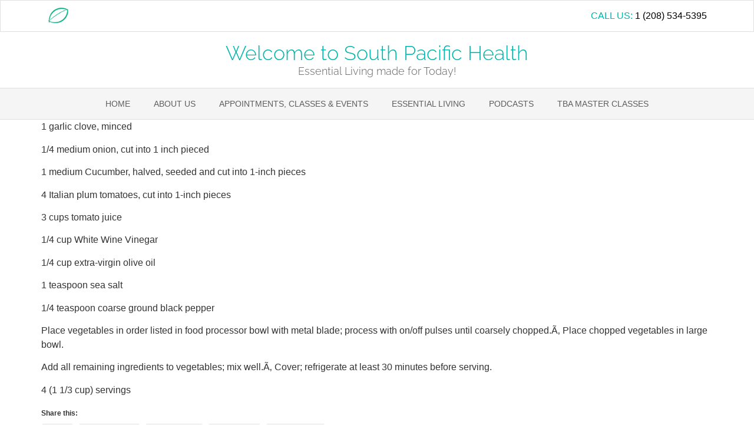

--- FILE ---
content_type: text/html; charset=UTF-8
request_url: https://southpachealth.com/education/soups/classic-gazpacho/
body_size: 15548
content:
<!doctype html>
<html lang="en-US">
<head>
	<meta charset="UTF-8">
	<meta name="viewport" content="width=device-width, initial-scale=1">
	<link rel="profile" href="https://gmpg.org/xfn/11">
	<title>Classic Gazpacho &#8211; Welcome to South Pacific Health</title>
<meta name='robots' content='max-image-preview:large' />
<link rel='dns-prefetch' href='//secure.gravatar.com' />
<link rel='dns-prefetch' href='//stats.wp.com' />
<link rel='dns-prefetch' href='//v0.wordpress.com' />
<link rel='preconnect' href='//c0.wp.com' />
<link rel="alternate" type="application/rss+xml" title="Welcome to South Pacific Health &raquo; Feed" href="https://southpachealth.com/feed/" />
<link rel="alternate" type="application/rss+xml" title="Welcome to South Pacific Health &raquo; Comments Feed" href="https://southpachealth.com/comments/feed/" />
<link rel="alternate" type="application/rss+xml" title="Welcome to South Pacific Health &raquo; Classic Gazpacho Comments Feed" href="https://southpachealth.com/education/soups/classic-gazpacho/feed/" />
<link rel="alternate" title="oEmbed (JSON)" type="application/json+oembed" href="https://southpachealth.com/wp-json/oembed/1.0/embed?url=https%3A%2F%2Fsouthpachealth.com%2Feducation%2Fsoups%2Fclassic-gazpacho%2F" />
<link rel="alternate" title="oEmbed (XML)" type="text/xml+oembed" href="https://southpachealth.com/wp-json/oembed/1.0/embed?url=https%3A%2F%2Fsouthpachealth.com%2Feducation%2Fsoups%2Fclassic-gazpacho%2F&#038;format=xml" />
<style id='wp-img-auto-sizes-contain-inline-css'>
img:is([sizes=auto i],[sizes^="auto," i]){contain-intrinsic-size:3000px 1500px}
/*# sourceURL=wp-img-auto-sizes-contain-inline-css */
</style>
<style id='wp-emoji-styles-inline-css'>

	img.wp-smiley, img.emoji {
		display: inline !important;
		border: none !important;
		box-shadow: none !important;
		height: 1em !important;
		width: 1em !important;
		margin: 0 0.07em !important;
		vertical-align: -0.1em !important;
		background: none !important;
		padding: 0 !important;
	}
/*# sourceURL=wp-emoji-styles-inline-css */
</style>
<link rel='stylesheet' id='wp-block-library-css' href='https://c0.wp.com/c/6.9/wp-includes/css/dist/block-library/style.min.css' media='all' />
<link rel='stylesheet' id='mediaelement-css' href='https://c0.wp.com/c/6.9/wp-includes/js/mediaelement/mediaelementplayer-legacy.min.css' media='all' />
<link rel='stylesheet' id='wp-mediaelement-css' href='https://c0.wp.com/c/6.9/wp-includes/js/mediaelement/wp-mediaelement.min.css' media='all' />
<style id='jetpack-sharing-buttons-style-inline-css'>
.jetpack-sharing-buttons__services-list{display:flex;flex-direction:row;flex-wrap:wrap;gap:0;list-style-type:none;margin:5px;padding:0}.jetpack-sharing-buttons__services-list.has-small-icon-size{font-size:12px}.jetpack-sharing-buttons__services-list.has-normal-icon-size{font-size:16px}.jetpack-sharing-buttons__services-list.has-large-icon-size{font-size:24px}.jetpack-sharing-buttons__services-list.has-huge-icon-size{font-size:36px}@media print{.jetpack-sharing-buttons__services-list{display:none!important}}.editor-styles-wrapper .wp-block-jetpack-sharing-buttons{gap:0;padding-inline-start:0}ul.jetpack-sharing-buttons__services-list.has-background{padding:1.25em 2.375em}
/*# sourceURL=https://southpachealth.com/wp-content/plugins/jetpack/_inc/blocks/sharing-buttons/view.css */
</style>
<style id='global-styles-inline-css'>
:root{--wp--preset--aspect-ratio--square: 1;--wp--preset--aspect-ratio--4-3: 4/3;--wp--preset--aspect-ratio--3-4: 3/4;--wp--preset--aspect-ratio--3-2: 3/2;--wp--preset--aspect-ratio--2-3: 2/3;--wp--preset--aspect-ratio--16-9: 16/9;--wp--preset--aspect-ratio--9-16: 9/16;--wp--preset--color--black: #000000;--wp--preset--color--cyan-bluish-gray: #abb8c3;--wp--preset--color--white: #ffffff;--wp--preset--color--pale-pink: #f78da7;--wp--preset--color--vivid-red: #cf2e2e;--wp--preset--color--luminous-vivid-orange: #ff6900;--wp--preset--color--luminous-vivid-amber: #fcb900;--wp--preset--color--light-green-cyan: #7bdcb5;--wp--preset--color--vivid-green-cyan: #00d084;--wp--preset--color--pale-cyan-blue: #8ed1fc;--wp--preset--color--vivid-cyan-blue: #0693e3;--wp--preset--color--vivid-purple: #9b51e0;--wp--preset--gradient--vivid-cyan-blue-to-vivid-purple: linear-gradient(135deg,rgb(6,147,227) 0%,rgb(155,81,224) 100%);--wp--preset--gradient--light-green-cyan-to-vivid-green-cyan: linear-gradient(135deg,rgb(122,220,180) 0%,rgb(0,208,130) 100%);--wp--preset--gradient--luminous-vivid-amber-to-luminous-vivid-orange: linear-gradient(135deg,rgb(252,185,0) 0%,rgb(255,105,0) 100%);--wp--preset--gradient--luminous-vivid-orange-to-vivid-red: linear-gradient(135deg,rgb(255,105,0) 0%,rgb(207,46,46) 100%);--wp--preset--gradient--very-light-gray-to-cyan-bluish-gray: linear-gradient(135deg,rgb(238,238,238) 0%,rgb(169,184,195) 100%);--wp--preset--gradient--cool-to-warm-spectrum: linear-gradient(135deg,rgb(74,234,220) 0%,rgb(151,120,209) 20%,rgb(207,42,186) 40%,rgb(238,44,130) 60%,rgb(251,105,98) 80%,rgb(254,248,76) 100%);--wp--preset--gradient--blush-light-purple: linear-gradient(135deg,rgb(255,206,236) 0%,rgb(152,150,240) 100%);--wp--preset--gradient--blush-bordeaux: linear-gradient(135deg,rgb(254,205,165) 0%,rgb(254,45,45) 50%,rgb(107,0,62) 100%);--wp--preset--gradient--luminous-dusk: linear-gradient(135deg,rgb(255,203,112) 0%,rgb(199,81,192) 50%,rgb(65,88,208) 100%);--wp--preset--gradient--pale-ocean: linear-gradient(135deg,rgb(255,245,203) 0%,rgb(182,227,212) 50%,rgb(51,167,181) 100%);--wp--preset--gradient--electric-grass: linear-gradient(135deg,rgb(202,248,128) 0%,rgb(113,206,126) 100%);--wp--preset--gradient--midnight: linear-gradient(135deg,rgb(2,3,129) 0%,rgb(40,116,252) 100%);--wp--preset--font-size--small: 13px;--wp--preset--font-size--medium: 20px;--wp--preset--font-size--large: 36px;--wp--preset--font-size--x-large: 42px;--wp--preset--spacing--20: 0.44rem;--wp--preset--spacing--30: 0.67rem;--wp--preset--spacing--40: 1rem;--wp--preset--spacing--50: 1.5rem;--wp--preset--spacing--60: 2.25rem;--wp--preset--spacing--70: 3.38rem;--wp--preset--spacing--80: 5.06rem;--wp--preset--shadow--natural: 6px 6px 9px rgba(0, 0, 0, 0.2);--wp--preset--shadow--deep: 12px 12px 50px rgba(0, 0, 0, 0.4);--wp--preset--shadow--sharp: 6px 6px 0px rgba(0, 0, 0, 0.2);--wp--preset--shadow--outlined: 6px 6px 0px -3px rgb(255, 255, 255), 6px 6px rgb(0, 0, 0);--wp--preset--shadow--crisp: 6px 6px 0px rgb(0, 0, 0);}:root { --wp--style--global--content-size: 800px;--wp--style--global--wide-size: 1200px; }:where(body) { margin: 0; }.wp-site-blocks > .alignleft { float: left; margin-right: 2em; }.wp-site-blocks > .alignright { float: right; margin-left: 2em; }.wp-site-blocks > .aligncenter { justify-content: center; margin-left: auto; margin-right: auto; }:where(.wp-site-blocks) > * { margin-block-start: 24px; margin-block-end: 0; }:where(.wp-site-blocks) > :first-child { margin-block-start: 0; }:where(.wp-site-blocks) > :last-child { margin-block-end: 0; }:root { --wp--style--block-gap: 24px; }:root :where(.is-layout-flow) > :first-child{margin-block-start: 0;}:root :where(.is-layout-flow) > :last-child{margin-block-end: 0;}:root :where(.is-layout-flow) > *{margin-block-start: 24px;margin-block-end: 0;}:root :where(.is-layout-constrained) > :first-child{margin-block-start: 0;}:root :where(.is-layout-constrained) > :last-child{margin-block-end: 0;}:root :where(.is-layout-constrained) > *{margin-block-start: 24px;margin-block-end: 0;}:root :where(.is-layout-flex){gap: 24px;}:root :where(.is-layout-grid){gap: 24px;}.is-layout-flow > .alignleft{float: left;margin-inline-start: 0;margin-inline-end: 2em;}.is-layout-flow > .alignright{float: right;margin-inline-start: 2em;margin-inline-end: 0;}.is-layout-flow > .aligncenter{margin-left: auto !important;margin-right: auto !important;}.is-layout-constrained > .alignleft{float: left;margin-inline-start: 0;margin-inline-end: 2em;}.is-layout-constrained > .alignright{float: right;margin-inline-start: 2em;margin-inline-end: 0;}.is-layout-constrained > .aligncenter{margin-left: auto !important;margin-right: auto !important;}.is-layout-constrained > :where(:not(.alignleft):not(.alignright):not(.alignfull)){max-width: var(--wp--style--global--content-size);margin-left: auto !important;margin-right: auto !important;}.is-layout-constrained > .alignwide{max-width: var(--wp--style--global--wide-size);}body .is-layout-flex{display: flex;}.is-layout-flex{flex-wrap: wrap;align-items: center;}.is-layout-flex > :is(*, div){margin: 0;}body .is-layout-grid{display: grid;}.is-layout-grid > :is(*, div){margin: 0;}body{padding-top: 0px;padding-right: 0px;padding-bottom: 0px;padding-left: 0px;}a:where(:not(.wp-element-button)){text-decoration: underline;}:root :where(.wp-element-button, .wp-block-button__link){background-color: #32373c;border-width: 0;color: #fff;font-family: inherit;font-size: inherit;font-style: inherit;font-weight: inherit;letter-spacing: inherit;line-height: inherit;padding-top: calc(0.667em + 2px);padding-right: calc(1.333em + 2px);padding-bottom: calc(0.667em + 2px);padding-left: calc(1.333em + 2px);text-decoration: none;text-transform: inherit;}.has-black-color{color: var(--wp--preset--color--black) !important;}.has-cyan-bluish-gray-color{color: var(--wp--preset--color--cyan-bluish-gray) !important;}.has-white-color{color: var(--wp--preset--color--white) !important;}.has-pale-pink-color{color: var(--wp--preset--color--pale-pink) !important;}.has-vivid-red-color{color: var(--wp--preset--color--vivid-red) !important;}.has-luminous-vivid-orange-color{color: var(--wp--preset--color--luminous-vivid-orange) !important;}.has-luminous-vivid-amber-color{color: var(--wp--preset--color--luminous-vivid-amber) !important;}.has-light-green-cyan-color{color: var(--wp--preset--color--light-green-cyan) !important;}.has-vivid-green-cyan-color{color: var(--wp--preset--color--vivid-green-cyan) !important;}.has-pale-cyan-blue-color{color: var(--wp--preset--color--pale-cyan-blue) !important;}.has-vivid-cyan-blue-color{color: var(--wp--preset--color--vivid-cyan-blue) !important;}.has-vivid-purple-color{color: var(--wp--preset--color--vivid-purple) !important;}.has-black-background-color{background-color: var(--wp--preset--color--black) !important;}.has-cyan-bluish-gray-background-color{background-color: var(--wp--preset--color--cyan-bluish-gray) !important;}.has-white-background-color{background-color: var(--wp--preset--color--white) !important;}.has-pale-pink-background-color{background-color: var(--wp--preset--color--pale-pink) !important;}.has-vivid-red-background-color{background-color: var(--wp--preset--color--vivid-red) !important;}.has-luminous-vivid-orange-background-color{background-color: var(--wp--preset--color--luminous-vivid-orange) !important;}.has-luminous-vivid-amber-background-color{background-color: var(--wp--preset--color--luminous-vivid-amber) !important;}.has-light-green-cyan-background-color{background-color: var(--wp--preset--color--light-green-cyan) !important;}.has-vivid-green-cyan-background-color{background-color: var(--wp--preset--color--vivid-green-cyan) !important;}.has-pale-cyan-blue-background-color{background-color: var(--wp--preset--color--pale-cyan-blue) !important;}.has-vivid-cyan-blue-background-color{background-color: var(--wp--preset--color--vivid-cyan-blue) !important;}.has-vivid-purple-background-color{background-color: var(--wp--preset--color--vivid-purple) !important;}.has-black-border-color{border-color: var(--wp--preset--color--black) !important;}.has-cyan-bluish-gray-border-color{border-color: var(--wp--preset--color--cyan-bluish-gray) !important;}.has-white-border-color{border-color: var(--wp--preset--color--white) !important;}.has-pale-pink-border-color{border-color: var(--wp--preset--color--pale-pink) !important;}.has-vivid-red-border-color{border-color: var(--wp--preset--color--vivid-red) !important;}.has-luminous-vivid-orange-border-color{border-color: var(--wp--preset--color--luminous-vivid-orange) !important;}.has-luminous-vivid-amber-border-color{border-color: var(--wp--preset--color--luminous-vivid-amber) !important;}.has-light-green-cyan-border-color{border-color: var(--wp--preset--color--light-green-cyan) !important;}.has-vivid-green-cyan-border-color{border-color: var(--wp--preset--color--vivid-green-cyan) !important;}.has-pale-cyan-blue-border-color{border-color: var(--wp--preset--color--pale-cyan-blue) !important;}.has-vivid-cyan-blue-border-color{border-color: var(--wp--preset--color--vivid-cyan-blue) !important;}.has-vivid-purple-border-color{border-color: var(--wp--preset--color--vivid-purple) !important;}.has-vivid-cyan-blue-to-vivid-purple-gradient-background{background: var(--wp--preset--gradient--vivid-cyan-blue-to-vivid-purple) !important;}.has-light-green-cyan-to-vivid-green-cyan-gradient-background{background: var(--wp--preset--gradient--light-green-cyan-to-vivid-green-cyan) !important;}.has-luminous-vivid-amber-to-luminous-vivid-orange-gradient-background{background: var(--wp--preset--gradient--luminous-vivid-amber-to-luminous-vivid-orange) !important;}.has-luminous-vivid-orange-to-vivid-red-gradient-background{background: var(--wp--preset--gradient--luminous-vivid-orange-to-vivid-red) !important;}.has-very-light-gray-to-cyan-bluish-gray-gradient-background{background: var(--wp--preset--gradient--very-light-gray-to-cyan-bluish-gray) !important;}.has-cool-to-warm-spectrum-gradient-background{background: var(--wp--preset--gradient--cool-to-warm-spectrum) !important;}.has-blush-light-purple-gradient-background{background: var(--wp--preset--gradient--blush-light-purple) !important;}.has-blush-bordeaux-gradient-background{background: var(--wp--preset--gradient--blush-bordeaux) !important;}.has-luminous-dusk-gradient-background{background: var(--wp--preset--gradient--luminous-dusk) !important;}.has-pale-ocean-gradient-background{background: var(--wp--preset--gradient--pale-ocean) !important;}.has-electric-grass-gradient-background{background: var(--wp--preset--gradient--electric-grass) !important;}.has-midnight-gradient-background{background: var(--wp--preset--gradient--midnight) !important;}.has-small-font-size{font-size: var(--wp--preset--font-size--small) !important;}.has-medium-font-size{font-size: var(--wp--preset--font-size--medium) !important;}.has-large-font-size{font-size: var(--wp--preset--font-size--large) !important;}.has-x-large-font-size{font-size: var(--wp--preset--font-size--x-large) !important;}
:root :where(.wp-block-pullquote){font-size: 1.5em;line-height: 1.6;}
/*# sourceURL=global-styles-inline-css */
</style>
<link rel='stylesheet' id='mailerlite_forms.css-css' href='https://southpachealth.com/wp-content/plugins/official-mailerlite-sign-up-forms/assets/css/mailerlite_forms.css?ver=1.7.14' media='all' />
<link rel='stylesheet' id='SFSImainCss-css' href='https://southpachealth.com/wp-content/plugins/ultimate-social-media-icons/css/sfsi-style.css?ver=2.9.6' media='all' />
<link rel='stylesheet' id='hello-elementor-css' href='https://southpachealth.com/wp-content/themes/hello-elementor/style.min.css?ver=3.3.0' media='all' />
<link rel='stylesheet' id='hello-elementor-theme-style-css' href='https://southpachealth.com/wp-content/themes/hello-elementor/theme.min.css?ver=3.3.0' media='all' />
<link rel='stylesheet' id='hello-elementor-header-footer-css' href='https://southpachealth.com/wp-content/themes/hello-elementor/header-footer.min.css?ver=3.3.0' media='all' />
<link rel='stylesheet' id='elementor-icons-css' href='https://southpachealth.com/wp-content/plugins/elementor/assets/lib/eicons/css/elementor-icons.min.css?ver=5.44.0' media='all' />
<link rel='stylesheet' id='elementor-frontend-css' href='https://southpachealth.com/wp-content/plugins/elementor/assets/css/frontend.min.css?ver=3.33.4' media='all' />
<link rel='stylesheet' id='elementor-post-796-css' href='https://southpachealth.com/wp-content/uploads/elementor/css/post-796.css?ver=1745387103' media='all' />
<link rel='stylesheet' id='elementor-pro-css' href='https://southpachealth.com/wp-content/plugins/elementor-pro/assets/css/frontend.min.css?ver=3.11.7' media='all' />
<link rel='stylesheet' id='elementor-post-1051-css' href='https://southpachealth.com/wp-content/uploads/elementor/css/post-1051.css?ver=1745387104' media='all' />
<link rel='stylesheet' id='elementor-post-1056-css' href='https://southpachealth.com/wp-content/uploads/elementor/css/post-1056.css?ver=1745387104' media='all' />
<link rel='stylesheet' id='simple-social-icons-font-css' href='https://southpachealth.com/wp-content/plugins/simple-social-icons/css/style.css?ver=3.0.2' media='all' />
<link rel='stylesheet' id='sharedaddy-css' href='https://c0.wp.com/p/jetpack/15.3.1/modules/sharedaddy/sharing.css' media='all' />
<link rel='stylesheet' id='social-logos-css' href='https://c0.wp.com/p/jetpack/15.3.1/_inc/social-logos/social-logos.min.css' media='all' />
<link rel='stylesheet' id='elementor-gf-local-raleway-css' href='https://southpachealth.com/wp-content/uploads/elementor/google-fonts/css/raleway.css?ver=1745387150' media='all' />
<link rel='stylesheet' id='elementor-gf-local-robotoslab-css' href='https://southpachealth.com/wp-content/uploads/elementor/google-fonts/css/robotoslab.css?ver=1745387180' media='all' />
<link rel='stylesheet' id='elementor-gf-local-opensans-css' href='https://southpachealth.com/wp-content/uploads/elementor/google-fonts/css/opensans.css?ver=1745387244' media='all' />
<link rel='stylesheet' id='elementor-icons-shared-0-css' href='https://southpachealth.com/wp-content/plugins/elementor/assets/lib/font-awesome/css/fontawesome.min.css?ver=5.15.3' media='all' />
<link rel='stylesheet' id='elementor-icons-fa-solid-css' href='https://southpachealth.com/wp-content/plugins/elementor/assets/lib/font-awesome/css/solid.min.css?ver=5.15.3' media='all' />
<script src="https://c0.wp.com/c/6.9/wp-includes/js/jquery/jquery.min.js" id="jquery-core-js"></script>
<script src="https://c0.wp.com/c/6.9/wp-includes/js/jquery/jquery-migrate.min.js" id="jquery-migrate-js"></script>
<link rel="https://api.w.org/" href="https://southpachealth.com/wp-json/" /><link rel="alternate" title="JSON" type="application/json" href="https://southpachealth.com/wp-json/wp/v2/pages/336" /><link rel="EditURI" type="application/rsd+xml" title="RSD" href="https://southpachealth.com/xmlrpc.php?rsd" />
<meta name="generator" content="WordPress 6.9" />
<link rel="canonical" href="https://southpachealth.com/education/soups/classic-gazpacho/" />
<link rel='shortlink' href='https://wp.me/P4l01z-5q' />
        <!-- MailerLite Universal -->
        <script>
            (function(w,d,e,u,f,l,n){w[f]=w[f]||function(){(w[f].q=w[f].q||[])
                .push(arguments);},l=d.createElement(e),l.async=1,l.src=u,
                n=d.getElementsByTagName(e)[0],n.parentNode.insertBefore(l,n);})
            (window,document,'script','https://assets.mailerlite.com/js/universal.js','ml');
            ml('account', '193286');
            ml('enablePopups', true);
        </script>
        <!-- End MailerLite Universal -->
        <meta name="follow.[base64]" content="nV1mLtJzNCmSNQjXYMj1"/>	<style>img#wpstats{display:none}</style>
		<meta name="generator" content="Elementor 3.33.4; features: additional_custom_breakpoints; settings: css_print_method-external, google_font-enabled, font_display-auto">
			<style>
				.e-con.e-parent:nth-of-type(n+4):not(.e-lazyloaded):not(.e-no-lazyload),
				.e-con.e-parent:nth-of-type(n+4):not(.e-lazyloaded):not(.e-no-lazyload) * {
					background-image: none !important;
				}
				@media screen and (max-height: 1024px) {
					.e-con.e-parent:nth-of-type(n+3):not(.e-lazyloaded):not(.e-no-lazyload),
					.e-con.e-parent:nth-of-type(n+3):not(.e-lazyloaded):not(.e-no-lazyload) * {
						background-image: none !important;
					}
				}
				@media screen and (max-height: 640px) {
					.e-con.e-parent:nth-of-type(n+2):not(.e-lazyloaded):not(.e-no-lazyload),
					.e-con.e-parent:nth-of-type(n+2):not(.e-lazyloaded):not(.e-no-lazyload) * {
						background-image: none !important;
					}
				}
			</style>
			
<!-- Jetpack Open Graph Tags -->
<meta property="og:type" content="article" />
<meta property="og:title" content="Classic Gazpacho" />
<meta property="og:url" content="https://southpachealth.com/education/soups/classic-gazpacho/" />
<meta property="og:description" content="1 garlic clove, minced 1/4 medium onion, cut into 1 inch pieced 1 medium Cucumber, halved, seeded and cut into 1-inch pieces 4 Italian plum tomatoes, cut into 1-inch pieces 3 cups tomato juice 1/4 …" />
<meta property="article:published_time" content="2014-10-31T01:39:08+00:00" />
<meta property="article:modified_time" content="2014-10-31T01:39:08+00:00" />
<meta property="og:site_name" content="Welcome to South Pacific Health" />
<meta property="og:image" content="https://s0.wp.com/i/blank.jpg" />
<meta property="og:image:width" content="200" />
<meta property="og:image:height" content="200" />
<meta property="og:image:alt" content="" />
<meta property="og:locale" content="en_US" />
<meta name="twitter:text:title" content="Classic Gazpacho" />
<meta name="twitter:card" content="summary" />

<!-- End Jetpack Open Graph Tags -->
</head>
<body class="wp-singular page-template-default page page-id-336 page-child parent-pageid-300 wp-embed-responsive wp-theme-hello-elementor sfsi_actvite_theme_thin eio-default metaslider-plugin theme-default elementor-default elementor-kit-796">


<a class="skip-link screen-reader-text" href="#content">Skip to content</a>

		<div data-elementor-type="header" data-elementor-id="1051" class="elementor elementor-1051 elementor-location-header">
					<div class="elementor-section-wrap">
								<section class="elementor-section elementor-top-section elementor-element elementor-element-e3c87a1 elementor-section-boxed elementor-section-height-default elementor-section-height-default" data-id="e3c87a1" data-element_type="section">
						<div class="elementor-container elementor-column-gap-default">
					<div class="elementor-column elementor-col-50 elementor-top-column elementor-element elementor-element-60dbf8d" data-id="60dbf8d" data-element_type="column">
			<div class="elementor-widget-wrap elementor-element-populated">
						<div class="elementor-element elementor-element-438b53e elementor-widget elementor-widget-image" data-id="438b53e" data-element_type="widget" data-widget_type="image.default">
				<div class="elementor-widget-container">
															<img width="95" height="81" src="https://southpachealth.com/wp-content/uploads/2014/03/SPH-Logo.leaf_.Bull_-e1394587803370.png" class="attachment-full size-full wp-image-167" alt="" />															</div>
				</div>
					</div>
		</div>
				<div class="elementor-column elementor-col-50 elementor-top-column elementor-element elementor-element-a51a6e3" data-id="a51a6e3" data-element_type="column">
			<div class="elementor-widget-wrap elementor-element-populated">
						<div class="elementor-element elementor-element-5f38fd7 elementor-widget elementor-widget-heading" data-id="5f38fd7" data-element_type="widget" data-widget_type="heading.default">
				<div class="elementor-widget-container">
					<p class="elementor-heading-title elementor-size-default">CALL US: <a href="tel:208-534-5395">1 (208) 534-5395</a></p>				</div>
				</div>
					</div>
		</div>
					</div>
		</section>
				<section class="elementor-section elementor-top-section elementor-element elementor-element-d2fbf71 elementor-section-boxed elementor-section-height-default elementor-section-height-default" data-id="d2fbf71" data-element_type="section">
						<div class="elementor-container elementor-column-gap-default">
					<div class="elementor-column elementor-col-100 elementor-top-column elementor-element elementor-element-0e7b51f" data-id="0e7b51f" data-element_type="column">
			<div class="elementor-widget-wrap elementor-element-populated">
						<div class="elementor-element elementor-element-d098315 elementor-widget elementor-widget-heading" data-id="d098315" data-element_type="widget" data-widget_type="heading.default">
				<div class="elementor-widget-container">
					<p class="elementor-heading-title elementor-size-default"><a href="/">Welcome to South Pacific Health</a></p>				</div>
				</div>
				<div class="elementor-element elementor-element-073cca0 elementor-widget elementor-widget-heading" data-id="073cca0" data-element_type="widget" data-widget_type="heading.default">
				<div class="elementor-widget-container">
					<p class="elementor-heading-title elementor-size-default">Essential Living made for Today!</p>				</div>
				</div>
					</div>
		</div>
					</div>
		</section>
				<section class="elementor-section elementor-top-section elementor-element elementor-element-baa40ee elementor-section-boxed elementor-section-height-default elementor-section-height-default" data-id="baa40ee" data-element_type="section" data-settings="{&quot;background_background&quot;:&quot;classic&quot;}">
						<div class="elementor-container elementor-column-gap-default">
					<div class="elementor-column elementor-col-100 elementor-top-column elementor-element elementor-element-c314d2a" data-id="c314d2a" data-element_type="column">
			<div class="elementor-widget-wrap elementor-element-populated">
						<div class="elementor-element elementor-element-41e4e4c elementor-nav-menu__align-center elementor-nav-menu--dropdown-tablet elementor-nav-menu__text-align-aside elementor-nav-menu--toggle elementor-nav-menu--burger elementor-widget elementor-widget-nav-menu" data-id="41e4e4c" data-element_type="widget" data-settings="{&quot;layout&quot;:&quot;horizontal&quot;,&quot;submenu_icon&quot;:{&quot;value&quot;:&quot;&lt;i class=\&quot;fas fa-caret-down\&quot;&gt;&lt;\/i&gt;&quot;,&quot;library&quot;:&quot;fa-solid&quot;},&quot;toggle&quot;:&quot;burger&quot;}" data-widget_type="nav-menu.default">
				<div class="elementor-widget-container">
								<nav class="elementor-nav-menu--main elementor-nav-menu__container elementor-nav-menu--layout-horizontal e--pointer-background e--animation-fade">
				<ul id="menu-1-41e4e4c" class="elementor-nav-menu"><li class="menu-item menu-item-type-post_type menu-item-object-page menu-item-home menu-item-84"><a href="https://southpachealth.com/" class="elementor-item">Home</a></li>
<li class="menu-item menu-item-type-post_type menu-item-object-page menu-item-has-children menu-item-125"><a href="https://southpachealth.com/home/about-us/" class="elementor-item">About Us</a>
<ul class="sub-menu elementor-nav-menu--dropdown">
	<li class="menu-item menu-item-type-post_type menu-item-object-page menu-item-436"><a href="https://southpachealth.com/home/about-us/d-s-epperson-m-a-m-s/" class="elementor-sub-item">D.S. Epperson, M.S., C.M.A., C.N.N., C.N.T., C.N.M., N.M.C.P.</a></li>
	<li class="menu-item menu-item-type-post_type menu-item-object-page menu-item-438"><a href="https://southpachealth.com/home/about-us/kira-n-epperson/" class="elementor-sub-item">Kira N. Epperson, L.E.</a></li>
	<li class="menu-item menu-item-type-post_type menu-item-object-page menu-item-435"><a href="https://southpachealth.com/home/about-us/alema-epperson/" class="elementor-sub-item">Alema Epperson A.S., CMHC, Wellness Coach</a></li>
</ul>
</li>
<li class="menu-item menu-item-type-post_type menu-item-object-page menu-item-has-children menu-item-923"><a href="https://southpachealth.com/home/south-pacific-health/" class="elementor-item">Appointments, Classes &#038; Events</a>
<ul class="sub-menu elementor-nav-menu--dropdown">
	<li class="menu-item menu-item-type-post_type menu-item-object-page menu-item-927"><a href="https://southpachealth.com/about/" class="elementor-sub-item">Your Coaches</a></li>
	<li class="menu-item menu-item-type-post_type menu-item-object-page menu-item-924"><a href="https://southpachealth.com/home/medical-analysis-and-consulting/" class="elementor-sub-item">Gastrointestinal Health Therapy and Consulting</a></li>
	<li class="menu-item menu-item-type-post_type menu-item-object-page menu-item-925"><a href="https://southpachealth.com/home/specialist-appointment/" class="elementor-sub-item">Specialist Appointment</a></li>
	<li class="menu-item menu-item-type-post_type menu-item-object-page menu-item-926"><a href="https://southpachealth.com/request-for-medical-records/" class="elementor-sub-item">Request for Medical Records</a></li>
	<li class="menu-item menu-item-type-post_type menu-item-object-page menu-item-462"><a href="https://southpachealth.com/wellness-coaching-packages/" class="elementor-sub-item">Wellness Coaching Packages</a></li>
</ul>
</li>
<li class="menu-item menu-item-type-post_type menu-item-object-page menu-item-has-children menu-item-377"><a href="https://southpachealth.com/m-y-o-m/" class="elementor-item">Essential Living</a>
<ul class="sub-menu elementor-nav-menu--dropdown">
	<li class="menu-item menu-item-type-post_type menu-item-object-page menu-item-has-children menu-item-440"><a href="https://southpachealth.com/free-how-to/" class="elementor-sub-item">Free “How To”…</a>
	<ul class="sub-menu elementor-nav-menu--dropdown">
		<li class="menu-item menu-item-type-post_type menu-item-object-post menu-item-446"><a href="https://southpachealth.com/making-planters-from-bowls/" class="elementor-sub-item">Making Planters from Bowls</a></li>
		<li class="menu-item menu-item-type-post_type menu-item-object-post menu-item-445"><a href="https://southpachealth.com/make-a-portable-root-cellar-on-the-cheap/" class="elementor-sub-item">Make a Portable Root Cellar. On The Cheap!</a></li>
		<li class="menu-item menu-item-type-post_type menu-item-object-post menu-item-444"><a href="https://southpachealth.com/make-your-own-outdoor-sink/" class="elementor-sub-item">Make Your Own Outdoor Sink</a></li>
		<li class="menu-item menu-item-type-post_type menu-item-object-post menu-item-443"><a href="https://southpachealth.com/solar-water-heater-under-20-00/" class="elementor-sub-item">Solar Water Heater.  Under 20.00!</a></li>
		<li class="menu-item menu-item-type-post_type menu-item-object-post menu-item-442"><a href="https://southpachealth.com/tile-your-floors-easy-and-cheap/" class="elementor-sub-item">Tile your floors easy and cheap</a></li>
		<li class="menu-item menu-item-type-post_type menu-item-object-post menu-item-455"><a href="https://southpachealth.com/how-to-give-your-dog-or-cat-a-shot/" class="elementor-sub-item">How To Give Your Dog or Cat a Shot</a></li>
	</ul>
</li>
	<li class="menu-item menu-item-type-post_type menu-item-object-page menu-item-has-children menu-item-441"><a href="https://southpachealth.com/free-articles/" class="elementor-sub-item">Free Articles</a>
	<ul class="sub-menu elementor-nav-menu--dropdown">
		<li class="menu-item menu-item-type-post_type menu-item-object-post menu-item-447"><a href="https://southpachealth.com/functional-foods-what-they-are-and-how-they-work/" class="elementor-sub-item">Functional Foods:  What They Are and How They Work</a></li>
		<li class="menu-item menu-item-type-post_type menu-item-object-post menu-item-448"><a href="https://southpachealth.com/functional-foods-are-becoming-more-popular/" class="elementor-sub-item">Functional Foods Are Becoming More Popular</a></li>
		<li class="menu-item menu-item-type-post_type menu-item-object-post menu-item-456"><a href="https://southpachealth.com/integrative-medicine-and-its-future/" class="elementor-sub-item">Integrative Medicine and It’s Future…</a></li>
		<li class="menu-item menu-item-type-post_type menu-item-object-post menu-item-454"><a href="https://southpachealth.com/here-eat-this-root/" class="elementor-sub-item">Here, Eat This Root!</a></li>
		<li class="menu-item menu-item-type-post_type menu-item-object-post menu-item-453"><a href="https://southpachealth.com/glutamates/" class="elementor-sub-item">Glutamates</a></li>
		<li class="menu-item menu-item-type-post_type menu-item-object-post menu-item-458"><a href="https://southpachealth.com/overweight-in-the-usa/" class="elementor-sub-item">Overweight in the USA!</a></li>
		<li class="menu-item menu-item-type-post_type menu-item-object-post menu-item-450"><a href="https://southpachealth.com/7-ways-to-lose-weight-without-suffering/" class="elementor-sub-item">7 Ways to Lose Weight Without Suffering</a></li>
		<li class="menu-item menu-item-type-post_type menu-item-object-post menu-item-449"><a href="https://southpachealth.com/16-reasons-why-you-should-give-up-drinking-sodas/" class="elementor-sub-item">16 Reasons Why You Should Give Up Drinking Sodas!</a></li>
		<li class="menu-item menu-item-type-post_type menu-item-object-post menu-item-451"><a href="https://southpachealth.com/breakfast-and-the-amazing-oats/" class="elementor-sub-item">Breakfast and the Amazing Oats!</a></li>
		<li class="menu-item menu-item-type-post_type menu-item-object-post menu-item-452"><a href="https://southpachealth.com/give-the-sniffles-the-cold-shoulder/" class="elementor-sub-item">Give the Sniffles the Cold shoulder!</a></li>
		<li class="menu-item menu-item-type-post_type menu-item-object-post menu-item-457"><a href="https://southpachealth.com/lower-cholesterol-by-15-and-more/" class="elementor-sub-item">Lower Cholesterol by 15% and More!</a></li>
	</ul>
</li>
	<li class="menu-item menu-item-type-post_type menu-item-object-page current-page-ancestor menu-item-has-children menu-item-123"><a href="https://southpachealth.com/education/" class="elementor-sub-item">Free Recipes</a>
	<ul class="sub-menu elementor-nav-menu--dropdown">
		<li class="menu-item menu-item-type-post_type menu-item-object-page menu-item-315"><a href="https://southpachealth.com/education/breakfast/" title="sub item" class="elementor-sub-item">Breakfast</a></li>
		<li class="menu-item menu-item-type-post_type menu-item-object-page menu-item-319"><a href="https://southpachealth.com/education/lunch/" class="elementor-sub-item">Lunch</a></li>
		<li class="menu-item menu-item-type-post_type menu-item-object-page menu-item-317"><a href="https://southpachealth.com/education/dinner/" class="elementor-sub-item">Dinner</a></li>
		<li class="menu-item menu-item-type-post_type menu-item-object-page menu-item-322"><a href="https://southpachealth.com/education/salad/" class="elementor-sub-item">Salad</a></li>
		<li class="menu-item menu-item-type-post_type menu-item-object-page current-page-ancestor menu-item-325"><a href="https://southpachealth.com/education/soups/" class="elementor-sub-item">Soups</a></li>
		<li class="menu-item menu-item-type-post_type menu-item-object-page menu-item-318"><a href="https://southpachealth.com/education/low-cal-drinks/" class="elementor-sub-item">Low Cal Drinks</a></li>
		<li class="menu-item menu-item-type-post_type menu-item-object-page menu-item-323"><a href="https://southpachealth.com/education/smoothies/" class="elementor-sub-item">Smoothies</a></li>
		<li class="menu-item menu-item-type-post_type menu-item-object-page menu-item-316"><a href="https://southpachealth.com/education/desserts/" title="Sub item" class="elementor-sub-item">Desserts</a></li>
		<li class="menu-item menu-item-type-post_type menu-item-object-page menu-item-324"><a href="https://southpachealth.com/education/snacks/" class="elementor-sub-item">Snacks</a></li>
		<li class="menu-item menu-item-type-post_type menu-item-object-page menu-item-321"><a href="https://southpachealth.com/education/restaurants/" class="elementor-sub-item">Restaurants</a></li>
		<li class="menu-item menu-item-type-post_type menu-item-object-page menu-item-320"><a href="https://southpachealth.com/education/prepared-foods/" class="elementor-sub-item">Prepared Foods</a></li>
	</ul>
</li>
</ul>
</li>
<li class="menu-item menu-item-type-post_type menu-item-object-page menu-item-has-children menu-item-919"><a href="https://southpachealth.com/savage-music-studios/" class="elementor-item">Podcasts</a>
<ul class="sub-menu elementor-nav-menu--dropdown">
	<li class="menu-item menu-item-type-post_type menu-item-object-post menu-item-929"><a href="https://southpachealth.com/podcast-day-life-can-be-sweetr-with-ron-childs-ex-nfl/" class="elementor-sub-item">Podcast Day!!!  “Life Can Be SweetR” with Ron Childs, Ex-NFL</a></li>
</ul>
</li>
<li class="menu-item menu-item-type-post_type menu-item-object-page menu-item-has-children menu-item-459"><a href="https://southpachealth.com/google-tutoring-and-classes/" class="elementor-item">TBA Master Classes</a>
<ul class="sub-menu elementor-nav-menu--dropdown">
	<li class="menu-item menu-item-type-post_type menu-item-object-page menu-item-467"><a href="https://southpachealth.com/google-tutoring-and-classes/do-it-yourself-classes/" class="elementor-sub-item">Do It Yourself Classes</a></li>
	<li class="menu-item menu-item-type-post_type menu-item-object-page menu-item-468"><a href="https://southpachealth.com/google-tutoring-and-classes/gardening-classes/" class="elementor-sub-item">TBA Gardening Classes</a></li>
	<li class="menu-item menu-item-type-post_type menu-item-object-page menu-item-469"><a href="https://southpachealth.com/google-tutoring-and-classes/food-classes/" class="elementor-sub-item">TBA Kitchen Classes</a></li>
	<li class="menu-item menu-item-type-post_type menu-item-object-page menu-item-has-children menu-item-470"><a href="https://southpachealth.com/shop4me/" class="elementor-sub-item">Shop4Me Signup!</a>
	<ul class="sub-menu elementor-nav-menu--dropdown">
		<li class="menu-item menu-item-type-post_type menu-item-object-page menu-item-476"><a href="https://southpachealth.com/google-tutoring-and-classes/shop4me-healthy-foods/" class="elementor-sub-item">Shop4Me: Healthy Foods</a></li>
		<li class="menu-item menu-item-type-post_type menu-item-object-page menu-item-474"><a href="https://southpachealth.com/google-tutoring-and-classes/shop4me-classes-healthy-home/" class="elementor-sub-item">Shop4Me Classes:  Healthy Home!</a></li>
		<li class="menu-item menu-item-type-post_type menu-item-object-page menu-item-475"><a href="https://southpachealth.com/google-tutoring-and-classes/shop4me-classes-healthy-living/" class="elementor-sub-item">Shop4Me Classes: Healthy Living!</a></li>
	</ul>
</li>
	<li class="menu-item menu-item-type-post_type menu-item-object-page menu-item-has-children menu-item-471"><a href="https://southpachealth.com/google-tutoring-and-classes/shop4me-classes-natural-medicines-lecture-part-1/infusions-decoctions-and-honeys/" class="elementor-sub-item">M.Y.O.: Medicine Classes for signup!</a>
	<ul class="sub-menu elementor-nav-menu--dropdown">
		<li class="menu-item menu-item-type-post_type menu-item-object-page menu-item-472"><a href="https://southpachealth.com/google-tutoring-and-classes/shop4me-classes-natural-medicines-lecture-part-1/" class="elementor-sub-item">Make Your Own Medicine Series</a></li>
		<li class="menu-item menu-item-type-post_type menu-item-object-page menu-item-473"><a href="https://southpachealth.com/google-tutoring-and-classes/shop4me-classes-natural-medicine-lab-part-2/" class="elementor-sub-item">Make Your Own Medicines (Lab)</a></li>
	</ul>
</li>
</ul>
</li>
</ul>			</nav>
					<div class="elementor-menu-toggle" role="button" tabindex="0" aria-label="Menu Toggle" aria-expanded="false">
			<i aria-hidden="true" role="presentation" class="elementor-menu-toggle__icon--open eicon-menu-bar"></i><i aria-hidden="true" role="presentation" class="elementor-menu-toggle__icon--close eicon-close"></i>			<span class="elementor-screen-only">Menu</span>
		</div>
					<nav class="elementor-nav-menu--dropdown elementor-nav-menu__container" aria-hidden="true">
				<ul id="menu-2-41e4e4c" class="elementor-nav-menu"><li class="menu-item menu-item-type-post_type menu-item-object-page menu-item-home menu-item-84"><a href="https://southpachealth.com/" class="elementor-item" tabindex="-1">Home</a></li>
<li class="menu-item menu-item-type-post_type menu-item-object-page menu-item-has-children menu-item-125"><a href="https://southpachealth.com/home/about-us/" class="elementor-item" tabindex="-1">About Us</a>
<ul class="sub-menu elementor-nav-menu--dropdown">
	<li class="menu-item menu-item-type-post_type menu-item-object-page menu-item-436"><a href="https://southpachealth.com/home/about-us/d-s-epperson-m-a-m-s/" class="elementor-sub-item" tabindex="-1">D.S. Epperson, M.S., C.M.A., C.N.N., C.N.T., C.N.M., N.M.C.P.</a></li>
	<li class="menu-item menu-item-type-post_type menu-item-object-page menu-item-438"><a href="https://southpachealth.com/home/about-us/kira-n-epperson/" class="elementor-sub-item" tabindex="-1">Kira N. Epperson, L.E.</a></li>
	<li class="menu-item menu-item-type-post_type menu-item-object-page menu-item-435"><a href="https://southpachealth.com/home/about-us/alema-epperson/" class="elementor-sub-item" tabindex="-1">Alema Epperson A.S., CMHC, Wellness Coach</a></li>
</ul>
</li>
<li class="menu-item menu-item-type-post_type menu-item-object-page menu-item-has-children menu-item-923"><a href="https://southpachealth.com/home/south-pacific-health/" class="elementor-item" tabindex="-1">Appointments, Classes &#038; Events</a>
<ul class="sub-menu elementor-nav-menu--dropdown">
	<li class="menu-item menu-item-type-post_type menu-item-object-page menu-item-927"><a href="https://southpachealth.com/about/" class="elementor-sub-item" tabindex="-1">Your Coaches</a></li>
	<li class="menu-item menu-item-type-post_type menu-item-object-page menu-item-924"><a href="https://southpachealth.com/home/medical-analysis-and-consulting/" class="elementor-sub-item" tabindex="-1">Gastrointestinal Health Therapy and Consulting</a></li>
	<li class="menu-item menu-item-type-post_type menu-item-object-page menu-item-925"><a href="https://southpachealth.com/home/specialist-appointment/" class="elementor-sub-item" tabindex="-1">Specialist Appointment</a></li>
	<li class="menu-item menu-item-type-post_type menu-item-object-page menu-item-926"><a href="https://southpachealth.com/request-for-medical-records/" class="elementor-sub-item" tabindex="-1">Request for Medical Records</a></li>
	<li class="menu-item menu-item-type-post_type menu-item-object-page menu-item-462"><a href="https://southpachealth.com/wellness-coaching-packages/" class="elementor-sub-item" tabindex="-1">Wellness Coaching Packages</a></li>
</ul>
</li>
<li class="menu-item menu-item-type-post_type menu-item-object-page menu-item-has-children menu-item-377"><a href="https://southpachealth.com/m-y-o-m/" class="elementor-item" tabindex="-1">Essential Living</a>
<ul class="sub-menu elementor-nav-menu--dropdown">
	<li class="menu-item menu-item-type-post_type menu-item-object-page menu-item-has-children menu-item-440"><a href="https://southpachealth.com/free-how-to/" class="elementor-sub-item" tabindex="-1">Free “How To”…</a>
	<ul class="sub-menu elementor-nav-menu--dropdown">
		<li class="menu-item menu-item-type-post_type menu-item-object-post menu-item-446"><a href="https://southpachealth.com/making-planters-from-bowls/" class="elementor-sub-item" tabindex="-1">Making Planters from Bowls</a></li>
		<li class="menu-item menu-item-type-post_type menu-item-object-post menu-item-445"><a href="https://southpachealth.com/make-a-portable-root-cellar-on-the-cheap/" class="elementor-sub-item" tabindex="-1">Make a Portable Root Cellar. On The Cheap!</a></li>
		<li class="menu-item menu-item-type-post_type menu-item-object-post menu-item-444"><a href="https://southpachealth.com/make-your-own-outdoor-sink/" class="elementor-sub-item" tabindex="-1">Make Your Own Outdoor Sink</a></li>
		<li class="menu-item menu-item-type-post_type menu-item-object-post menu-item-443"><a href="https://southpachealth.com/solar-water-heater-under-20-00/" class="elementor-sub-item" tabindex="-1">Solar Water Heater.  Under 20.00!</a></li>
		<li class="menu-item menu-item-type-post_type menu-item-object-post menu-item-442"><a href="https://southpachealth.com/tile-your-floors-easy-and-cheap/" class="elementor-sub-item" tabindex="-1">Tile your floors easy and cheap</a></li>
		<li class="menu-item menu-item-type-post_type menu-item-object-post menu-item-455"><a href="https://southpachealth.com/how-to-give-your-dog-or-cat-a-shot/" class="elementor-sub-item" tabindex="-1">How To Give Your Dog or Cat a Shot</a></li>
	</ul>
</li>
	<li class="menu-item menu-item-type-post_type menu-item-object-page menu-item-has-children menu-item-441"><a href="https://southpachealth.com/free-articles/" class="elementor-sub-item" tabindex="-1">Free Articles</a>
	<ul class="sub-menu elementor-nav-menu--dropdown">
		<li class="menu-item menu-item-type-post_type menu-item-object-post menu-item-447"><a href="https://southpachealth.com/functional-foods-what-they-are-and-how-they-work/" class="elementor-sub-item" tabindex="-1">Functional Foods:  What They Are and How They Work</a></li>
		<li class="menu-item menu-item-type-post_type menu-item-object-post menu-item-448"><a href="https://southpachealth.com/functional-foods-are-becoming-more-popular/" class="elementor-sub-item" tabindex="-1">Functional Foods Are Becoming More Popular</a></li>
		<li class="menu-item menu-item-type-post_type menu-item-object-post menu-item-456"><a href="https://southpachealth.com/integrative-medicine-and-its-future/" class="elementor-sub-item" tabindex="-1">Integrative Medicine and It’s Future…</a></li>
		<li class="menu-item menu-item-type-post_type menu-item-object-post menu-item-454"><a href="https://southpachealth.com/here-eat-this-root/" class="elementor-sub-item" tabindex="-1">Here, Eat This Root!</a></li>
		<li class="menu-item menu-item-type-post_type menu-item-object-post menu-item-453"><a href="https://southpachealth.com/glutamates/" class="elementor-sub-item" tabindex="-1">Glutamates</a></li>
		<li class="menu-item menu-item-type-post_type menu-item-object-post menu-item-458"><a href="https://southpachealth.com/overweight-in-the-usa/" class="elementor-sub-item" tabindex="-1">Overweight in the USA!</a></li>
		<li class="menu-item menu-item-type-post_type menu-item-object-post menu-item-450"><a href="https://southpachealth.com/7-ways-to-lose-weight-without-suffering/" class="elementor-sub-item" tabindex="-1">7 Ways to Lose Weight Without Suffering</a></li>
		<li class="menu-item menu-item-type-post_type menu-item-object-post menu-item-449"><a href="https://southpachealth.com/16-reasons-why-you-should-give-up-drinking-sodas/" class="elementor-sub-item" tabindex="-1">16 Reasons Why You Should Give Up Drinking Sodas!</a></li>
		<li class="menu-item menu-item-type-post_type menu-item-object-post menu-item-451"><a href="https://southpachealth.com/breakfast-and-the-amazing-oats/" class="elementor-sub-item" tabindex="-1">Breakfast and the Amazing Oats!</a></li>
		<li class="menu-item menu-item-type-post_type menu-item-object-post menu-item-452"><a href="https://southpachealth.com/give-the-sniffles-the-cold-shoulder/" class="elementor-sub-item" tabindex="-1">Give the Sniffles the Cold shoulder!</a></li>
		<li class="menu-item menu-item-type-post_type menu-item-object-post menu-item-457"><a href="https://southpachealth.com/lower-cholesterol-by-15-and-more/" class="elementor-sub-item" tabindex="-1">Lower Cholesterol by 15% and More!</a></li>
	</ul>
</li>
	<li class="menu-item menu-item-type-post_type menu-item-object-page current-page-ancestor menu-item-has-children menu-item-123"><a href="https://southpachealth.com/education/" class="elementor-sub-item" tabindex="-1">Free Recipes</a>
	<ul class="sub-menu elementor-nav-menu--dropdown">
		<li class="menu-item menu-item-type-post_type menu-item-object-page menu-item-315"><a href="https://southpachealth.com/education/breakfast/" title="sub item" class="elementor-sub-item" tabindex="-1">Breakfast</a></li>
		<li class="menu-item menu-item-type-post_type menu-item-object-page menu-item-319"><a href="https://southpachealth.com/education/lunch/" class="elementor-sub-item" tabindex="-1">Lunch</a></li>
		<li class="menu-item menu-item-type-post_type menu-item-object-page menu-item-317"><a href="https://southpachealth.com/education/dinner/" class="elementor-sub-item" tabindex="-1">Dinner</a></li>
		<li class="menu-item menu-item-type-post_type menu-item-object-page menu-item-322"><a href="https://southpachealth.com/education/salad/" class="elementor-sub-item" tabindex="-1">Salad</a></li>
		<li class="menu-item menu-item-type-post_type menu-item-object-page current-page-ancestor menu-item-325"><a href="https://southpachealth.com/education/soups/" class="elementor-sub-item" tabindex="-1">Soups</a></li>
		<li class="menu-item menu-item-type-post_type menu-item-object-page menu-item-318"><a href="https://southpachealth.com/education/low-cal-drinks/" class="elementor-sub-item" tabindex="-1">Low Cal Drinks</a></li>
		<li class="menu-item menu-item-type-post_type menu-item-object-page menu-item-323"><a href="https://southpachealth.com/education/smoothies/" class="elementor-sub-item" tabindex="-1">Smoothies</a></li>
		<li class="menu-item menu-item-type-post_type menu-item-object-page menu-item-316"><a href="https://southpachealth.com/education/desserts/" title="Sub item" class="elementor-sub-item" tabindex="-1">Desserts</a></li>
		<li class="menu-item menu-item-type-post_type menu-item-object-page menu-item-324"><a href="https://southpachealth.com/education/snacks/" class="elementor-sub-item" tabindex="-1">Snacks</a></li>
		<li class="menu-item menu-item-type-post_type menu-item-object-page menu-item-321"><a href="https://southpachealth.com/education/restaurants/" class="elementor-sub-item" tabindex="-1">Restaurants</a></li>
		<li class="menu-item menu-item-type-post_type menu-item-object-page menu-item-320"><a href="https://southpachealth.com/education/prepared-foods/" class="elementor-sub-item" tabindex="-1">Prepared Foods</a></li>
	</ul>
</li>
</ul>
</li>
<li class="menu-item menu-item-type-post_type menu-item-object-page menu-item-has-children menu-item-919"><a href="https://southpachealth.com/savage-music-studios/" class="elementor-item" tabindex="-1">Podcasts</a>
<ul class="sub-menu elementor-nav-menu--dropdown">
	<li class="menu-item menu-item-type-post_type menu-item-object-post menu-item-929"><a href="https://southpachealth.com/podcast-day-life-can-be-sweetr-with-ron-childs-ex-nfl/" class="elementor-sub-item" tabindex="-1">Podcast Day!!!  “Life Can Be SweetR” with Ron Childs, Ex-NFL</a></li>
</ul>
</li>
<li class="menu-item menu-item-type-post_type menu-item-object-page menu-item-has-children menu-item-459"><a href="https://southpachealth.com/google-tutoring-and-classes/" class="elementor-item" tabindex="-1">TBA Master Classes</a>
<ul class="sub-menu elementor-nav-menu--dropdown">
	<li class="menu-item menu-item-type-post_type menu-item-object-page menu-item-467"><a href="https://southpachealth.com/google-tutoring-and-classes/do-it-yourself-classes/" class="elementor-sub-item" tabindex="-1">Do It Yourself Classes</a></li>
	<li class="menu-item menu-item-type-post_type menu-item-object-page menu-item-468"><a href="https://southpachealth.com/google-tutoring-and-classes/gardening-classes/" class="elementor-sub-item" tabindex="-1">TBA Gardening Classes</a></li>
	<li class="menu-item menu-item-type-post_type menu-item-object-page menu-item-469"><a href="https://southpachealth.com/google-tutoring-and-classes/food-classes/" class="elementor-sub-item" tabindex="-1">TBA Kitchen Classes</a></li>
	<li class="menu-item menu-item-type-post_type menu-item-object-page menu-item-has-children menu-item-470"><a href="https://southpachealth.com/shop4me/" class="elementor-sub-item" tabindex="-1">Shop4Me Signup!</a>
	<ul class="sub-menu elementor-nav-menu--dropdown">
		<li class="menu-item menu-item-type-post_type menu-item-object-page menu-item-476"><a href="https://southpachealth.com/google-tutoring-and-classes/shop4me-healthy-foods/" class="elementor-sub-item" tabindex="-1">Shop4Me: Healthy Foods</a></li>
		<li class="menu-item menu-item-type-post_type menu-item-object-page menu-item-474"><a href="https://southpachealth.com/google-tutoring-and-classes/shop4me-classes-healthy-home/" class="elementor-sub-item" tabindex="-1">Shop4Me Classes:  Healthy Home!</a></li>
		<li class="menu-item menu-item-type-post_type menu-item-object-page menu-item-475"><a href="https://southpachealth.com/google-tutoring-and-classes/shop4me-classes-healthy-living/" class="elementor-sub-item" tabindex="-1">Shop4Me Classes: Healthy Living!</a></li>
	</ul>
</li>
	<li class="menu-item menu-item-type-post_type menu-item-object-page menu-item-has-children menu-item-471"><a href="https://southpachealth.com/google-tutoring-and-classes/shop4me-classes-natural-medicines-lecture-part-1/infusions-decoctions-and-honeys/" class="elementor-sub-item" tabindex="-1">M.Y.O.: Medicine Classes for signup!</a>
	<ul class="sub-menu elementor-nav-menu--dropdown">
		<li class="menu-item menu-item-type-post_type menu-item-object-page menu-item-472"><a href="https://southpachealth.com/google-tutoring-and-classes/shop4me-classes-natural-medicines-lecture-part-1/" class="elementor-sub-item" tabindex="-1">Make Your Own Medicine Series</a></li>
		<li class="menu-item menu-item-type-post_type menu-item-object-page menu-item-473"><a href="https://southpachealth.com/google-tutoring-and-classes/shop4me-classes-natural-medicine-lab-part-2/" class="elementor-sub-item" tabindex="-1">Make Your Own Medicines (Lab)</a></li>
	</ul>
</li>
</ul>
</li>
</ul>			</nav>
						</div>
				</div>
					</div>
		</div>
					</div>
		</section>
							</div>
				</div>
		
<main id="content" class="site-main post-336 page type-page status-publish hentry">

	
	<div class="page-content">
		<div id="post-24" class="post">
<div class="post-entry">
<p>1 garlic clove, minced</p>
<p>1/4 medium onion, cut into 1 inch pieced</p>
<p>1 medium Cucumber, halved, seeded and cut into 1-inch pieces</p>
<p>4 Italian plum tomatoes, cut into 1-inch pieces</p>
<p>3 cups tomato juice</p>
<p>1/4 cup White Wine Vinegar</p>
<p>1/4 cup extra-virgin olive oil</p>
<p>1 teaspoon sea salt</p>
<p>1/4 teaspoon coarse ground black pepper</p>
<p>Place vegetables in order listed in food processor bowl with metal blade; process with on/off pulses until coarsely chopped.Ã‚ Place chopped vegetables in large bowl.</p>
<p>Add all remaining ingredients to vegetables; mix well.Ã‚ Cover; refrigerate at least 30 minutes before serving.</p>
<p>4 (1 1/3 cup) servings</p>
</div>
</div>
<div class="sharedaddy sd-sharing-enabled"><div class="robots-nocontent sd-block sd-social sd-social-icon-text sd-sharing"><h3 class="sd-title">Share this:</h3><div class="sd-content"><ul><li class="share-twitter"><a rel="nofollow noopener noreferrer"
				data-shared="sharing-twitter-336"
				class="share-twitter sd-button share-icon"
				href="https://southpachealth.com/education/soups/classic-gazpacho/?share=twitter"
				target="_blank"
				aria-labelledby="sharing-twitter-336"
				>
				<span id="sharing-twitter-336" hidden>Click to share on X (Opens in new window)</span>
				<span>X</span>
			</a></li><li class="share-facebook"><a rel="nofollow noopener noreferrer"
				data-shared="sharing-facebook-336"
				class="share-facebook sd-button share-icon"
				href="https://southpachealth.com/education/soups/classic-gazpacho/?share=facebook"
				target="_blank"
				aria-labelledby="sharing-facebook-336"
				>
				<span id="sharing-facebook-336" hidden>Click to share on Facebook (Opens in new window)</span>
				<span>Facebook</span>
			</a></li><li class="share-linkedin"><a rel="nofollow noopener noreferrer"
				data-shared="sharing-linkedin-336"
				class="share-linkedin sd-button share-icon"
				href="https://southpachealth.com/education/soups/classic-gazpacho/?share=linkedin"
				target="_blank"
				aria-labelledby="sharing-linkedin-336"
				>
				<span id="sharing-linkedin-336" hidden>Click to share on LinkedIn (Opens in new window)</span>
				<span>LinkedIn</span>
			</a></li><li class="share-tumblr"><a rel="nofollow noopener noreferrer"
				data-shared="sharing-tumblr-336"
				class="share-tumblr sd-button share-icon"
				href="https://southpachealth.com/education/soups/classic-gazpacho/?share=tumblr"
				target="_blank"
				aria-labelledby="sharing-tumblr-336"
				>
				<span id="sharing-tumblr-336" hidden>Click to share on Tumblr (Opens in new window)</span>
				<span>Tumblr</span>
			</a></li><li class="share-pinterest"><a rel="nofollow noopener noreferrer"
				data-shared="sharing-pinterest-336"
				class="share-pinterest sd-button share-icon"
				href="https://southpachealth.com/education/soups/classic-gazpacho/?share=pinterest"
				target="_blank"
				aria-labelledby="sharing-pinterest-336"
				>
				<span id="sharing-pinterest-336" hidden>Click to share on Pinterest (Opens in new window)</span>
				<span>Pinterest</span>
			</a></li><li class="share-end"></li></ul></div></div></div>
		
			</div>

	
</main>

			<div data-elementor-type="footer" data-elementor-id="1056" class="elementor elementor-1056 elementor-location-footer">
					<div class="elementor-section-wrap">
								<section class="elementor-section elementor-top-section elementor-element elementor-element-619e2be elementor-section-boxed elementor-section-height-default elementor-section-height-default" data-id="619e2be" data-element_type="section" data-settings="{&quot;background_background&quot;:&quot;classic&quot;}">
						<div class="elementor-container elementor-column-gap-default">
					<div class="elementor-column elementor-col-100 elementor-top-column elementor-element elementor-element-b50dc62" data-id="b50dc62" data-element_type="column">
			<div class="elementor-widget-wrap elementor-element-populated">
						<div class="elementor-element elementor-element-2efdfea elementor-share-buttons--align-center elementor-share-buttons--view-icon-text elementor-share-buttons--skin-gradient elementor-share-buttons--shape-square elementor-grid-0 elementor-share-buttons--color-official elementor-widget elementor-widget-share-buttons" data-id="2efdfea" data-element_type="widget" data-widget_type="share-buttons.default">
				<div class="elementor-widget-container">
							<div class="elementor-grid">
								<div class="elementor-grid-item">
						<div
							class="elementor-share-btn elementor-share-btn_facebook"
							role="button"
							tabindex="0"
							aria-label="Share on facebook"
						>
															<span class="elementor-share-btn__icon">
								<i class="fab fa-facebook" aria-hidden="true"></i>							</span>
																						<div class="elementor-share-btn__text">
																			<span class="elementor-share-btn__title">
										Facebook									</span>
																	</div>
													</div>
					</div>
									<div class="elementor-grid-item">
						<div
							class="elementor-share-btn elementor-share-btn_twitter"
							role="button"
							tabindex="0"
							aria-label="Share on twitter"
						>
															<span class="elementor-share-btn__icon">
								<i class="fab fa-twitter" aria-hidden="true"></i>							</span>
																						<div class="elementor-share-btn__text">
																			<span class="elementor-share-btn__title">
										Twitter									</span>
																	</div>
													</div>
					</div>
									<div class="elementor-grid-item">
						<div
							class="elementor-share-btn elementor-share-btn_linkedin"
							role="button"
							tabindex="0"
							aria-label="Share on linkedin"
						>
															<span class="elementor-share-btn__icon">
								<i class="fab fa-linkedin" aria-hidden="true"></i>							</span>
																						<div class="elementor-share-btn__text">
																			<span class="elementor-share-btn__title">
										LinkedIn									</span>
																	</div>
													</div>
					</div>
						</div>
						</div>
				</div>
				<div class="elementor-element elementor-element-9dba426 elementor-widget elementor-widget-heading" data-id="9dba426" data-element_type="widget" data-widget_type="heading.default">
				<div class="elementor-widget-container">
					<p class="elementor-heading-title elementor-size-default">Copyright 2026 South Pacific Health LLC</p>				</div>
				</div>
					</div>
		</div>
					</div>
		</section>
							</div>
				</div>
		
<script type="speculationrules">
{"prefetch":[{"source":"document","where":{"and":[{"href_matches":"/*"},{"not":{"href_matches":["/wp-*.php","/wp-admin/*","/wp-content/uploads/*","/wp-content/*","/wp-content/plugins/*","/wp-content/themes/hello-elementor/*","/*\\?(.+)"]}},{"not":{"selector_matches":"a[rel~=\"nofollow\"]"}},{"not":{"selector_matches":".no-prefetch, .no-prefetch a"}}]},"eagerness":"conservative"}]}
</script>
                <!--facebook like and share js -->
                <div id="fb-root"></div>
                <script>
                    (function(d, s, id) {
                        var js, fjs = d.getElementsByTagName(s)[0];
                        if (d.getElementById(id)) return;
                        js = d.createElement(s);
                        js.id = id;
                        js.src = "https://connect.facebook.net/en_US/sdk.js#xfbml=1&version=v3.2";
                        fjs.parentNode.insertBefore(js, fjs);
                    }(document, 'script', 'facebook-jssdk'));
                </script>
                <script>
window.addEventListener('sfsi_functions_loaded', function() {
    if (typeof sfsi_responsive_toggle == 'function') {
        sfsi_responsive_toggle(0);
        // console.log('sfsi_responsive_toggle');

    }
})
</script>
    <script>
        window.addEventListener('sfsi_functions_loaded', function () {
            if (typeof sfsi_plugin_version == 'function') {
                sfsi_plugin_version(2.77);
            }
        });

        function sfsi_processfurther(ref) {
            var feed_id = '[base64]';
            var feedtype = 8;
            var email = jQuery(ref).find('input[name="email"]').val();
            var filter = /^(([^<>()[\]\\.,;:\s@\"]+(\.[^<>()[\]\\.,;:\s@\"]+)*)|(\".+\"))@((\[[0-9]{1,3}\.[0-9]{1,3}\.[0-9]{1,3}\.[0-9]{1,3}\])|(([a-zA-Z\-0-9]+\.)+[a-zA-Z]{2,}))$/;
            if ((email != "Enter your email") && (filter.test(email))) {
                if (feedtype == "8") {
                    var url = "https://api.follow.it/subscription-form/" + feed_id + "/" + feedtype;
                    window.open(url, "popupwindow", "scrollbars=yes,width=1080,height=760");
                    return true;
                }
            } else {
                alert("Please enter email address");
                jQuery(ref).find('input[name="email"]').focus();
                return false;
            }
        }
    </script>
    <style type="text/css" aria-selected="true">
        .sfsi_subscribe_Popinner {
             width: 100% !important;

            height: auto !important;

         padding: 18px 0px !important;

            background-color: #ffffff !important;
        }

        .sfsi_subscribe_Popinner form {
            margin: 0 20px !important;
        }

        .sfsi_subscribe_Popinner h5 {
            font-family: Helvetica,Arial,sans-serif !important;

             font-weight: bold !important;   color:#000000 !important; font-size: 16px !important;   text-align:center !important; margin: 0 0 10px !important;
            padding: 0 !important;
        }

        .sfsi_subscription_form_field {
            margin: 5px 0 !important;
            width: 100% !important;
            display: inline-flex;
            display: -webkit-inline-flex;
        }

        .sfsi_subscription_form_field input {
            width: 100% !important;
            padding: 10px 0px !important;
        }

        .sfsi_subscribe_Popinner input[type=email] {
         font-family: Helvetica,Arial,sans-serif !important;   font-style:normal !important;   font-size:14px !important; text-align: center !important;        }

        .sfsi_subscribe_Popinner input[type=email]::-webkit-input-placeholder {

         font-family: Helvetica,Arial,sans-serif !important;   font-style:normal !important;  font-size: 14px !important;   text-align:center !important;        }

        .sfsi_subscribe_Popinner input[type=email]:-moz-placeholder {
            /* Firefox 18- */
         font-family: Helvetica,Arial,sans-serif !important;   font-style:normal !important;   font-size: 14px !important;   text-align:center !important;
        }

        .sfsi_subscribe_Popinner input[type=email]::-moz-placeholder {
            /* Firefox 19+ */
         font-family: Helvetica,Arial,sans-serif !important;   font-style: normal !important;
              font-size: 14px !important;   text-align:center !important;        }

        .sfsi_subscribe_Popinner input[type=email]:-ms-input-placeholder {

            font-family: Helvetica,Arial,sans-serif !important;  font-style:normal !important;   font-size:14px !important;
         text-align: center !important;        }

        .sfsi_subscribe_Popinner input[type=submit] {

         font-family: Helvetica,Arial,sans-serif !important;   font-weight: bold !important;   color:#000000 !important; font-size: 16px !important;   text-align:center !important; background-color: #dedede !important;        }

                .sfsi_shortcode_container {
            float: left;
        }

        .sfsi_shortcode_container .norm_row .sfsi_wDiv {
            position: relative !important;
        }

        .sfsi_shortcode_container .sfsi_holders {
            display: none;
        }

            </style>

    <style type="text/css" media="screen"></style>			<script>
				const lazyloadRunObserver = () => {
					const lazyloadBackgrounds = document.querySelectorAll( `.e-con.e-parent:not(.e-lazyloaded)` );
					const lazyloadBackgroundObserver = new IntersectionObserver( ( entries ) => {
						entries.forEach( ( entry ) => {
							if ( entry.isIntersecting ) {
								let lazyloadBackground = entry.target;
								if( lazyloadBackground ) {
									lazyloadBackground.classList.add( 'e-lazyloaded' );
								}
								lazyloadBackgroundObserver.unobserve( entry.target );
							}
						});
					}, { rootMargin: '200px 0px 200px 0px' } );
					lazyloadBackgrounds.forEach( ( lazyloadBackground ) => {
						lazyloadBackgroundObserver.observe( lazyloadBackground );
					} );
				};
				const events = [
					'DOMContentLoaded',
					'elementor/lazyload/observe',
				];
				events.forEach( ( event ) => {
					document.addEventListener( event, lazyloadRunObserver );
				} );
			</script>
			
	<script type="text/javascript">
		window.WPCOM_sharing_counts = {"https:\/\/southpachealth.com\/education\/soups\/classic-gazpacho\/":336};
	</script>
						<link rel='stylesheet' id='widget-image-css' href='https://southpachealth.com/wp-content/plugins/elementor/assets/css/widget-image.min.css?ver=3.33.4' media='all' />
<link rel='stylesheet' id='elementor-icons-fa-brands-css' href='https://southpachealth.com/wp-content/plugins/elementor/assets/lib/font-awesome/css/brands.min.css?ver=5.15.3' media='all' />
<link rel='stylesheet' id='widget-heading-css' href='https://southpachealth.com/wp-content/plugins/elementor/assets/css/widget-heading.min.css?ver=3.33.4' media='all' />
<script src="https://c0.wp.com/c/6.9/wp-includes/js/jquery/ui/core.min.js" id="jquery-ui-core-js"></script>
<script src="https://southpachealth.com/wp-content/plugins/ultimate-social-media-icons/js/shuffle/modernizr.custom.min.js?ver=6.9" id="SFSIjqueryModernizr-js"></script>
<script src="https://southpachealth.com/wp-content/plugins/ultimate-social-media-icons/js/shuffle/jquery.shuffle.min.js?ver=6.9" id="SFSIjqueryShuffle-js"></script>
<script src="https://southpachealth.com/wp-content/plugins/ultimate-social-media-icons/js/shuffle/random-shuffle-min.js?ver=6.9" id="SFSIjqueryrandom-shuffle-js"></script>
<script id="SFSICustomJs-js-extra">
var sfsi_icon_ajax_object = {"nonce":"1de47a2a48","ajax_url":"https://southpachealth.com/wp-admin/admin-ajax.php","plugin_url":"https://southpachealth.com/wp-content/plugins/ultimate-social-media-icons/"};
//# sourceURL=SFSICustomJs-js-extra
</script>
<script src="https://southpachealth.com/wp-content/plugins/ultimate-social-media-icons/js/custom.js?ver=2.9.6" id="SFSICustomJs-js"></script>
<script id="jetpack-stats-js-before">
_stq = window._stq || [];
_stq.push([ "view", JSON.parse("{\"v\":\"ext\",\"blog\":\"64110329\",\"post\":\"336\",\"tz\":\"-7\",\"srv\":\"southpachealth.com\",\"j\":\"1:15.3.1\"}") ]);
_stq.push([ "clickTrackerInit", "64110329", "336" ]);
//# sourceURL=jetpack-stats-js-before
</script>
<script src="https://stats.wp.com/e-202604.js" id="jetpack-stats-js" defer data-wp-strategy="defer"></script>
<script src="https://southpachealth.com/wp-content/plugins/elementor-pro/assets/lib/smartmenus/jquery.smartmenus.min.js?ver=1.0.1" id="smartmenus-js"></script>
<script src="https://southpachealth.com/wp-content/plugins/elementor/assets/js/webpack.runtime.min.js?ver=3.33.4" id="elementor-webpack-runtime-js"></script>
<script src="https://southpachealth.com/wp-content/plugins/elementor/assets/js/frontend-modules.min.js?ver=3.33.4" id="elementor-frontend-modules-js"></script>
<script id="elementor-frontend-js-before">
var elementorFrontendConfig = {"environmentMode":{"edit":false,"wpPreview":false,"isScriptDebug":false},"i18n":{"shareOnFacebook":"Share on Facebook","shareOnTwitter":"Share on Twitter","pinIt":"Pin it","download":"Download","downloadImage":"Download image","fullscreen":"Fullscreen","zoom":"Zoom","share":"Share","playVideo":"Play Video","previous":"Previous","next":"Next","close":"Close","a11yCarouselPrevSlideMessage":"Previous slide","a11yCarouselNextSlideMessage":"Next slide","a11yCarouselFirstSlideMessage":"This is the first slide","a11yCarouselLastSlideMessage":"This is the last slide","a11yCarouselPaginationBulletMessage":"Go to slide"},"is_rtl":false,"breakpoints":{"xs":0,"sm":480,"md":768,"lg":1025,"xl":1440,"xxl":1600},"responsive":{"breakpoints":{"mobile":{"label":"Mobile Portrait","value":767,"default_value":767,"direction":"max","is_enabled":true},"mobile_extra":{"label":"Mobile Landscape","value":880,"default_value":880,"direction":"max","is_enabled":false},"tablet":{"label":"Tablet Portrait","value":1024,"default_value":1024,"direction":"max","is_enabled":true},"tablet_extra":{"label":"Tablet Landscape","value":1200,"default_value":1200,"direction":"max","is_enabled":false},"laptop":{"label":"Laptop","value":1366,"default_value":1366,"direction":"max","is_enabled":false},"widescreen":{"label":"Widescreen","value":2400,"default_value":2400,"direction":"min","is_enabled":false}},"hasCustomBreakpoints":false},"version":"3.33.4","is_static":false,"experimentalFeatures":{"additional_custom_breakpoints":true,"theme_builder_v2":true,"landing-pages":true,"home_screen":true,"global_classes_should_enforce_capabilities":true,"e_variables":true,"cloud-library":true,"e_opt_in_v4_page":true,"import-export-customization":true,"page-transitions":true,"notes":true,"loop":true,"form-submissions":true,"e_scroll_snap":true},"urls":{"assets":"https:\/\/southpachealth.com\/wp-content\/plugins\/elementor\/assets\/","ajaxurl":"https:\/\/southpachealth.com\/wp-admin\/admin-ajax.php","uploadUrl":"https:\/\/southpachealth.com\/wp-content\/uploads"},"nonces":{"floatingButtonsClickTracking":"9f079f7961"},"swiperClass":"swiper","settings":{"page":[],"editorPreferences":[]},"kit":{"active_breakpoints":["viewport_mobile","viewport_tablet"],"global_image_lightbox":"yes","lightbox_enable_counter":"yes","lightbox_enable_fullscreen":"yes","lightbox_enable_zoom":"yes","lightbox_enable_share":"yes","lightbox_title_src":"title","lightbox_description_src":"description"},"post":{"id":336,"title":"Classic%20Gazpacho%20%E2%80%93%20Welcome%20to%20South%20Pacific%20Health","excerpt":"","featuredImage":false}};
//# sourceURL=elementor-frontend-js-before
</script>
<script src="https://southpachealth.com/wp-content/plugins/elementor/assets/js/frontend.min.js?ver=3.33.4" id="elementor-frontend-js"></script>
<script src="https://southpachealth.com/wp-content/plugins/elementor-pro/assets/js/webpack-pro.runtime.min.js?ver=3.11.7" id="elementor-pro-webpack-runtime-js"></script>
<script src="https://c0.wp.com/c/6.9/wp-includes/js/dist/hooks.min.js" id="wp-hooks-js"></script>
<script src="https://c0.wp.com/c/6.9/wp-includes/js/dist/i18n.min.js" id="wp-i18n-js"></script>
<script id="wp-i18n-js-after">
wp.i18n.setLocaleData( { 'text direction\u0004ltr': [ 'ltr' ] } );
//# sourceURL=wp-i18n-js-after
</script>
<script id="elementor-pro-frontend-js-before">
var ElementorProFrontendConfig = {"ajaxurl":"https:\/\/southpachealth.com\/wp-admin\/admin-ajax.php","nonce":"437055a9d0","urls":{"assets":"https:\/\/southpachealth.com\/wp-content\/plugins\/elementor-pro\/assets\/","rest":"https:\/\/southpachealth.com\/wp-json\/"},"shareButtonsNetworks":{"facebook":{"title":"Facebook","has_counter":true},"twitter":{"title":"Twitter"},"linkedin":{"title":"LinkedIn","has_counter":true},"pinterest":{"title":"Pinterest","has_counter":true},"reddit":{"title":"Reddit","has_counter":true},"vk":{"title":"VK","has_counter":true},"odnoklassniki":{"title":"OK","has_counter":true},"tumblr":{"title":"Tumblr"},"digg":{"title":"Digg"},"skype":{"title":"Skype"},"stumbleupon":{"title":"StumbleUpon","has_counter":true},"mix":{"title":"Mix"},"telegram":{"title":"Telegram"},"pocket":{"title":"Pocket","has_counter":true},"xing":{"title":"XING","has_counter":true},"whatsapp":{"title":"WhatsApp"},"email":{"title":"Email"},"print":{"title":"Print"}},"facebook_sdk":{"lang":"en_US","app_id":""},"lottie":{"defaultAnimationUrl":"https:\/\/southpachealth.com\/wp-content\/plugins\/elementor-pro\/modules\/lottie\/assets\/animations\/default.json"}};
//# sourceURL=elementor-pro-frontend-js-before
</script>
<script src="https://southpachealth.com/wp-content/plugins/elementor-pro/assets/js/frontend.min.js?ver=3.11.7" id="elementor-pro-frontend-js"></script>
<script src="https://southpachealth.com/wp-content/plugins/elementor-pro/assets/js/preloaded-elements-handlers.min.js?ver=3.11.7" id="pro-preloaded-elements-handlers-js"></script>
<script id="sharing-js-js-extra">
var sharing_js_options = {"lang":"en","counts":"1","is_stats_active":"1"};
//# sourceURL=sharing-js-js-extra
</script>
<script src="https://c0.wp.com/p/jetpack/15.3.1/_inc/build/sharedaddy/sharing.min.js" id="sharing-js-js"></script>
<script id="sharing-js-js-after">
var windowOpen;
			( function () {
				function matches( el, sel ) {
					return !! (
						el.matches && el.matches( sel ) ||
						el.msMatchesSelector && el.msMatchesSelector( sel )
					);
				}

				document.body.addEventListener( 'click', function ( event ) {
					if ( ! event.target ) {
						return;
					}

					var el;
					if ( matches( event.target, 'a.share-twitter' ) ) {
						el = event.target;
					} else if ( event.target.parentNode && matches( event.target.parentNode, 'a.share-twitter' ) ) {
						el = event.target.parentNode;
					}

					if ( el ) {
						event.preventDefault();

						// If there's another sharing window open, close it.
						if ( typeof windowOpen !== 'undefined' ) {
							windowOpen.close();
						}
						windowOpen = window.open( el.getAttribute( 'href' ), 'wpcomtwitter', 'menubar=1,resizable=1,width=600,height=350' );
						return false;
					}
				} );
			} )();
var windowOpen;
			( function () {
				function matches( el, sel ) {
					return !! (
						el.matches && el.matches( sel ) ||
						el.msMatchesSelector && el.msMatchesSelector( sel )
					);
				}

				document.body.addEventListener( 'click', function ( event ) {
					if ( ! event.target ) {
						return;
					}

					var el;
					if ( matches( event.target, 'a.share-facebook' ) ) {
						el = event.target;
					} else if ( event.target.parentNode && matches( event.target.parentNode, 'a.share-facebook' ) ) {
						el = event.target.parentNode;
					}

					if ( el ) {
						event.preventDefault();

						// If there's another sharing window open, close it.
						if ( typeof windowOpen !== 'undefined' ) {
							windowOpen.close();
						}
						windowOpen = window.open( el.getAttribute( 'href' ), 'wpcomfacebook', 'menubar=1,resizable=1,width=600,height=400' );
						return false;
					}
				} );
			} )();
var windowOpen;
			( function () {
				function matches( el, sel ) {
					return !! (
						el.matches && el.matches( sel ) ||
						el.msMatchesSelector && el.msMatchesSelector( sel )
					);
				}

				document.body.addEventListener( 'click', function ( event ) {
					if ( ! event.target ) {
						return;
					}

					var el;
					if ( matches( event.target, 'a.share-linkedin' ) ) {
						el = event.target;
					} else if ( event.target.parentNode && matches( event.target.parentNode, 'a.share-linkedin' ) ) {
						el = event.target.parentNode;
					}

					if ( el ) {
						event.preventDefault();

						// If there's another sharing window open, close it.
						if ( typeof windowOpen !== 'undefined' ) {
							windowOpen.close();
						}
						windowOpen = window.open( el.getAttribute( 'href' ), 'wpcomlinkedin', 'menubar=1,resizable=1,width=580,height=450' );
						return false;
					}
				} );
			} )();
var windowOpen;
			( function () {
				function matches( el, sel ) {
					return !! (
						el.matches && el.matches( sel ) ||
						el.msMatchesSelector && el.msMatchesSelector( sel )
					);
				}

				document.body.addEventListener( 'click', function ( event ) {
					if ( ! event.target ) {
						return;
					}

					var el;
					if ( matches( event.target, 'a.share-tumblr' ) ) {
						el = event.target;
					} else if ( event.target.parentNode && matches( event.target.parentNode, 'a.share-tumblr' ) ) {
						el = event.target.parentNode;
					}

					if ( el ) {
						event.preventDefault();

						// If there's another sharing window open, close it.
						if ( typeof windowOpen !== 'undefined' ) {
							windowOpen.close();
						}
						windowOpen = window.open( el.getAttribute( 'href' ), 'wpcomtumblr', 'menubar=1,resizable=1,width=450,height=450' );
						return false;
					}
				} );
			} )();
//# sourceURL=sharing-js-js-after
</script>
<script id="wp-emoji-settings" type="application/json">
{"baseUrl":"https://s.w.org/images/core/emoji/17.0.2/72x72/","ext":".png","svgUrl":"https://s.w.org/images/core/emoji/17.0.2/svg/","svgExt":".svg","source":{"concatemoji":"https://southpachealth.com/wp-includes/js/wp-emoji-release.min.js?ver=6.9"}}
</script>
<script type="module">
/*! This file is auto-generated */
const a=JSON.parse(document.getElementById("wp-emoji-settings").textContent),o=(window._wpemojiSettings=a,"wpEmojiSettingsSupports"),s=["flag","emoji"];function i(e){try{var t={supportTests:e,timestamp:(new Date).valueOf()};sessionStorage.setItem(o,JSON.stringify(t))}catch(e){}}function c(e,t,n){e.clearRect(0,0,e.canvas.width,e.canvas.height),e.fillText(t,0,0);t=new Uint32Array(e.getImageData(0,0,e.canvas.width,e.canvas.height).data);e.clearRect(0,0,e.canvas.width,e.canvas.height),e.fillText(n,0,0);const a=new Uint32Array(e.getImageData(0,0,e.canvas.width,e.canvas.height).data);return t.every((e,t)=>e===a[t])}function p(e,t){e.clearRect(0,0,e.canvas.width,e.canvas.height),e.fillText(t,0,0);var n=e.getImageData(16,16,1,1);for(let e=0;e<n.data.length;e++)if(0!==n.data[e])return!1;return!0}function u(e,t,n,a){switch(t){case"flag":return n(e,"\ud83c\udff3\ufe0f\u200d\u26a7\ufe0f","\ud83c\udff3\ufe0f\u200b\u26a7\ufe0f")?!1:!n(e,"\ud83c\udde8\ud83c\uddf6","\ud83c\udde8\u200b\ud83c\uddf6")&&!n(e,"\ud83c\udff4\udb40\udc67\udb40\udc62\udb40\udc65\udb40\udc6e\udb40\udc67\udb40\udc7f","\ud83c\udff4\u200b\udb40\udc67\u200b\udb40\udc62\u200b\udb40\udc65\u200b\udb40\udc6e\u200b\udb40\udc67\u200b\udb40\udc7f");case"emoji":return!a(e,"\ud83e\u1fac8")}return!1}function f(e,t,n,a){let r;const o=(r="undefined"!=typeof WorkerGlobalScope&&self instanceof WorkerGlobalScope?new OffscreenCanvas(300,150):document.createElement("canvas")).getContext("2d",{willReadFrequently:!0}),s=(o.textBaseline="top",o.font="600 32px Arial",{});return e.forEach(e=>{s[e]=t(o,e,n,a)}),s}function r(e){var t=document.createElement("script");t.src=e,t.defer=!0,document.head.appendChild(t)}a.supports={everything:!0,everythingExceptFlag:!0},new Promise(t=>{let n=function(){try{var e=JSON.parse(sessionStorage.getItem(o));if("object"==typeof e&&"number"==typeof e.timestamp&&(new Date).valueOf()<e.timestamp+604800&&"object"==typeof e.supportTests)return e.supportTests}catch(e){}return null}();if(!n){if("undefined"!=typeof Worker&&"undefined"!=typeof OffscreenCanvas&&"undefined"!=typeof URL&&URL.createObjectURL&&"undefined"!=typeof Blob)try{var e="postMessage("+f.toString()+"("+[JSON.stringify(s),u.toString(),c.toString(),p.toString()].join(",")+"));",a=new Blob([e],{type:"text/javascript"});const r=new Worker(URL.createObjectURL(a),{name:"wpTestEmojiSupports"});return void(r.onmessage=e=>{i(n=e.data),r.terminate(),t(n)})}catch(e){}i(n=f(s,u,c,p))}t(n)}).then(e=>{for(const n in e)a.supports[n]=e[n],a.supports.everything=a.supports.everything&&a.supports[n],"flag"!==n&&(a.supports.everythingExceptFlag=a.supports.everythingExceptFlag&&a.supports[n]);var t;a.supports.everythingExceptFlag=a.supports.everythingExceptFlag&&!a.supports.flag,a.supports.everything||((t=a.source||{}).concatemoji?r(t.concatemoji):t.wpemoji&&t.twemoji&&(r(t.twemoji),r(t.wpemoji)))});
//# sourceURL=https://southpachealth.com/wp-includes/js/wp-emoji-loader.min.js
</script>

</body>
</html>


--- FILE ---
content_type: text/css
request_url: https://southpachealth.com/wp-content/uploads/elementor/css/post-1051.css?ver=1745387104
body_size: 825
content:
.elementor-1051 .elementor-element.elementor-element-e3c87a1{border-style:solid;border-width:1px 1px 1px 1px;border-color:var( --e-global-color-f8a0b1a );}.elementor-1051 .elementor-element.elementor-element-438b53e{text-align:left;}.elementor-1051 .elementor-element.elementor-element-438b53e img{width:38px;}.elementor-bc-flex-widget .elementor-1051 .elementor-element.elementor-element-a51a6e3.elementor-column .elementor-widget-wrap{align-items:center;}.elementor-1051 .elementor-element.elementor-element-a51a6e3.elementor-column.elementor-element[data-element_type="column"] > .elementor-widget-wrap.elementor-element-populated{align-content:center;align-items:center;}.elementor-1051 .elementor-element.elementor-element-5f38fd7{text-align:right;}.elementor-1051 .elementor-element.elementor-element-5f38fd7 .elementor-heading-title{color:var( --e-global-color-primary );}.elementor-1051 .elementor-element.elementor-element-d2fbf71{padding:9px 0px 9px 0px;}.elementor-1051 .elementor-element.elementor-element-0e7b51f > .elementor-widget-wrap > .elementor-widget:not(.elementor-widget__width-auto):not(.elementor-widget__width-initial):not(:last-child):not(.elementor-absolute){margin-bottom:5px;}.elementor-1051 .elementor-element.elementor-element-d098315{text-align:center;}.elementor-1051 .elementor-element.elementor-element-d098315 .elementor-heading-title{font-family:"Raleway", Sans-serif;font-size:34px;font-weight:300;color:var( --e-global-color-primary );}.elementor-1051 .elementor-element.elementor-element-073cca0{text-align:center;}.elementor-1051 .elementor-element.elementor-element-073cca0 .elementor-heading-title{font-family:"Raleway", Sans-serif;font-size:18px;font-weight:300;color:var( --e-global-color-text );}.elementor-1051 .elementor-element.elementor-element-baa40ee:not(.elementor-motion-effects-element-type-background), .elementor-1051 .elementor-element.elementor-element-baa40ee > .elementor-motion-effects-container > .elementor-motion-effects-layer{background-color:var( --e-global-color-434746c );}.elementor-1051 .elementor-element.elementor-element-baa40ee{border-style:solid;border-width:1px 0px 1px 0px;border-color:var( --e-global-color-f8a0b1a );transition:background 0.3s, border 0.3s, border-radius 0.3s, box-shadow 0.3s;}.elementor-1051 .elementor-element.elementor-element-baa40ee > .elementor-background-overlay{transition:background 0.3s, border-radius 0.3s, opacity 0.3s;}.elementor-1051 .elementor-element.elementor-element-c314d2a > .elementor-element-populated{padding:0px 0px 0px 0px;}.elementor-1051 .elementor-element.elementor-element-41e4e4c .elementor-menu-toggle{margin:0 auto;background-color:var( --e-global-color-434746c );}.elementor-1051 .elementor-element.elementor-element-41e4e4c .elementor-nav-menu .elementor-item{font-size:14px;text-transform:uppercase;}.elementor-1051 .elementor-element.elementor-element-41e4e4c .elementor-nav-menu--main .elementor-item{color:var( --e-global-color-text );fill:var( --e-global-color-text );padding-top:16px;padding-bottom:16px;}.elementor-1051 .elementor-element.elementor-element-41e4e4c .elementor-nav-menu--main .elementor-item:hover,
					.elementor-1051 .elementor-element.elementor-element-41e4e4c .elementor-nav-menu--main .elementor-item.elementor-item-active,
					.elementor-1051 .elementor-element.elementor-element-41e4e4c .elementor-nav-menu--main .elementor-item.highlighted,
					.elementor-1051 .elementor-element.elementor-element-41e4e4c .elementor-nav-menu--main .elementor-item:focus{color:#fff;}.elementor-1051 .elementor-element.elementor-element-41e4e4c .elementor-nav-menu--main:not(.e--pointer-framed) .elementor-item:before,
					.elementor-1051 .elementor-element.elementor-element-41e4e4c .elementor-nav-menu--main:not(.e--pointer-framed) .elementor-item:after{background-color:var( --e-global-color-primary );}.elementor-1051 .elementor-element.elementor-element-41e4e4c .e--pointer-framed .elementor-item:before,
					.elementor-1051 .elementor-element.elementor-element-41e4e4c .e--pointer-framed .elementor-item:after{border-color:var( --e-global-color-primary );}.elementor-1051 .elementor-element.elementor-element-41e4e4c .elementor-nav-menu--main .elementor-item.elementor-item-active{color:#FFFFFF;}.elementor-1051 .elementor-element.elementor-element-41e4e4c .elementor-nav-menu--main:not(.e--pointer-framed) .elementor-item.elementor-item-active:before,
					.elementor-1051 .elementor-element.elementor-element-41e4e4c .elementor-nav-menu--main:not(.e--pointer-framed) .elementor-item.elementor-item-active:after{background-color:var( --e-global-color-primary );}.elementor-1051 .elementor-element.elementor-element-41e4e4c .e--pointer-framed .elementor-item.elementor-item-active:before,
					.elementor-1051 .elementor-element.elementor-element-41e4e4c .e--pointer-framed .elementor-item.elementor-item-active:after{border-color:var( --e-global-color-primary );}.elementor-1051 .elementor-element.elementor-element-41e4e4c .elementor-nav-menu--dropdown a:hover,
					.elementor-1051 .elementor-element.elementor-element-41e4e4c .elementor-nav-menu--dropdown a.elementor-item-active,
					.elementor-1051 .elementor-element.elementor-element-41e4e4c .elementor-nav-menu--dropdown a.highlighted,
					.elementor-1051 .elementor-element.elementor-element-41e4e4c .elementor-menu-toggle:hover{color:#FFFFFF;}.elementor-1051 .elementor-element.elementor-element-41e4e4c .elementor-nav-menu--dropdown a:hover,
					.elementor-1051 .elementor-element.elementor-element-41e4e4c .elementor-nav-menu--dropdown a.elementor-item-active,
					.elementor-1051 .elementor-element.elementor-element-41e4e4c .elementor-nav-menu--dropdown a.highlighted{background-color:var( --e-global-color-primary );}.elementor-1051 .elementor-element.elementor-element-41e4e4c .elementor-nav-menu--dropdown a.elementor-item-active{color:#FFFFFF;background-color:var( --e-global-color-primary );}.elementor-1051 .elementor-element.elementor-element-41e4e4c .elementor-nav-menu--dropdown{border-style:solid;border-width:1px 1px 1px 1px;border-color:var( --e-global-color-f8a0b1a );}.elementor-1051 .elementor-element.elementor-element-41e4e4c .elementor-nav-menu--dropdown li:not(:last-child){border-style:solid;border-color:var( --e-global-color-f8a0b1a );border-bottom-width:1px;}.elementor-1051 .elementor-element.elementor-element-41e4e4c div.elementor-menu-toggle{color:var( --e-global-color-primary );}.elementor-1051 .elementor-element.elementor-element-41e4e4c div.elementor-menu-toggle svg{fill:var( --e-global-color-primary );}.elementor-1051 .elementor-element.elementor-element-41e4e4c div.elementor-menu-toggle:hover{color:var( --e-global-color-text );}.elementor-1051 .elementor-element.elementor-element-41e4e4c div.elementor-menu-toggle:hover svg{fill:var( --e-global-color-text );}@media(max-width:1024px){.elementor-bc-flex-widget .elementor-1051 .elementor-element.elementor-element-c314d2a.elementor-column .elementor-widget-wrap{align-items:center;}.elementor-1051 .elementor-element.elementor-element-c314d2a.elementor-column.elementor-element[data-element_type="column"] > .elementor-widget-wrap.elementor-element-populated{align-content:center;align-items:center;}.elementor-1051 .elementor-element.elementor-element-c314d2a > .elementor-element-populated{padding:0px 0px 0px 0px;}.elementor-1051 .elementor-element.elementor-element-41e4e4c{--nav-menu-icon-size:28px;}}/* Start custom CSS for heading, class: .elementor-element-5f38fd7 */.elementor-1051 .elementor-element.elementor-element-5f38fd7 a {
    color: black !important;
}/* End custom CSS */
/* Start custom CSS for nav-menu, class: .elementor-element-41e4e4c */.elementor-1051 .elementor-element.elementor-element-41e4e4c .elementor-menu-toggle { position: relative;
top: 6px; }/* End custom CSS */

--- FILE ---
content_type: text/css
request_url: https://southpachealth.com/wp-content/uploads/elementor/css/post-1056.css?ver=1745387104
body_size: 39
content:
.elementor-1056 .elementor-element.elementor-element-619e2be:not(.elementor-motion-effects-element-type-background), .elementor-1056 .elementor-element.elementor-element-619e2be > .elementor-motion-effects-container > .elementor-motion-effects-layer{background-color:#303030;}.elementor-1056 .elementor-element.elementor-element-619e2be{transition:background 0.3s, border 0.3s, border-radius 0.3s, box-shadow 0.3s;padding:3rem 1rem 3rem 1rem;}.elementor-1056 .elementor-element.elementor-element-619e2be > .elementor-background-overlay{transition:background 0.3s, border-radius 0.3s, opacity 0.3s;}.elementor-1056 .elementor-element.elementor-element-2efdfea{--alignment:center;--grid-side-margin:10px;--grid-column-gap:10px;--grid-row-gap:10px;--grid-bottom-margin:10px;}.elementor-1056 .elementor-element.elementor-element-9dba426{text-align:center;}.elementor-1056 .elementor-element.elementor-element-9dba426 .elementor-heading-title{color:#949494;}@media(max-width:1024px){ .elementor-1056 .elementor-element.elementor-element-2efdfea{--grid-side-margin:10px;--grid-column-gap:10px;--grid-row-gap:10px;--grid-bottom-margin:10px;}}@media(max-width:767px){ .elementor-1056 .elementor-element.elementor-element-2efdfea{--grid-side-margin:10px;--grid-column-gap:10px;--grid-row-gap:10px;--grid-bottom-margin:10px;}}